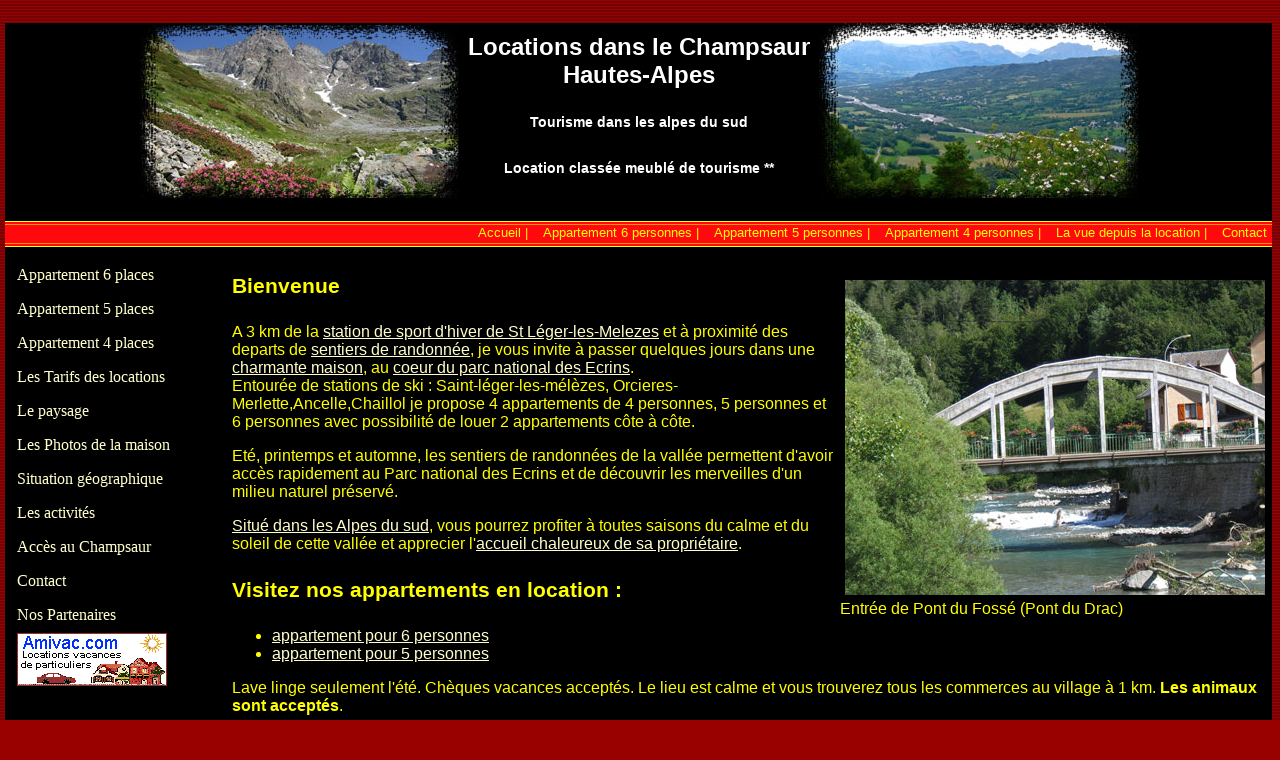

--- FILE ---
content_type: text/html; charset=UTF-8
request_url: https://www.location-champsaur.com/
body_size: 4139
content:

<!DOCTYPE html PUBLIC "-//W3C//DTD XHTML 1.0 Transitional//EN" "http://www.w3.org/TR/xhtml1/DTD/xhtml1-transitional.dtd">
<html xmlns="http://www.w3.org/1999/xhtml" xml:lang="fr-fr" lang="fr-fr" >

<head>
	﻿<meta http-equiv="content-Type" content="text/html; charset=utf-8" />
<base href="https://www.location-champsaur.com/" />
<meta name="topic" content="Metas" />
<meta name="subject" content="HTML" />
<meta name="content-language" content="FR" />
<meta http-equiv="content-Language" content="FR" />
<meta name="robots" content="index, follow" />
<meta http-equiv="Reply-to" content="lucienne.pourroy@wanadoo.fr" />
<meta name="copyright" content="2006 by cyberdahu.com" />
<meta name="Identifier-URL" content="https://www.location-champsaur.com/" />
<meta name="author" content="Cyber DaHu.CoM" />
<meta name="generator" content="DaHu.CoM" />
<meta name="comment" content="Pour plus d'informations, contactez DaHu.CoM http://www.cyberdahu.com" />
<meta name="revisit-after" content="7 days" />
<meta name="category" content="travel" />
<meta name="Creation_Date" content="10/10/2006" />
<meta name="Date-Creation-yyyymmdd" content="20061010" />
<meta name="Date-Revision-yyyymmdd" content="20101118" />

<meta name="keywords" content="vacances, montagne, parc des ecins, hiver, ete, location, hautes, alpes, champsaur, saint bonnet, St jean-St Nicolas, gap, ski, hiver, ete" />
<meta name="description" content="Nos appartements pour 5 personnes et 6 personnes. Vos vacances &agrave; la montagne dans un environnement magnifique. Notre location dans le Champsaur (Hautes Alpes - Ecrins), station de sport d'hiver St L&eacute;ger-les-Melezes et stations de sports d'hiver et sentiers de randonn&eacute;es dans le parc national des Ecrins." />
<title>Location vacances (saint bonnet, St jean-St Nicolas, gap) : 2 appartements pour 5 et 6 personnes dans le Champsaur (Hautes Alpes - Ecrins)</title>
<meta name="verify-v1" content="Duqm0XKvN4VQ5pI5ttdjhOj8T60pJTstyVQ6jq9x6to=" />


<link rel="stylesheet" href="/style_locations-champsaur.css" type="text/css" />

﻿<!-- Global site tag (gtag.js) - Google Analytics -->
<script async src="https://www.googletagmanager.com/gtag/js?id=UA-19844016-3"></script>
<script>
  window.dataLayer = window.dataLayer || [];
  function gtag(){dataLayer.push(arguments);}
  gtag('js', new Date());

  gtag('config', 'UA-19844016-3');
</script>

</head>

<body>
	<div id="haut_page">
				<div id="pub_google">
<script type="text/javascript"><!--
google_ad_client = "ca-pub-0570662457913874";
/* pub_google_location-champsaur2 */
google_ad_slot = "0009985257";
google_ad_width = 728;
google_ad_height = 90;
//-->
</script>
<script type="text/javascript"
src="http://pagead2.googlesyndication.com/pagead/show_ads.js">
</script>
		</div>
		<div id="bandeau">		<div id="bandeau">
			<h1>Locations dans le Champsaur<br />Hautes-Alpes</h1>
			<h2>Tourisme dans les alpes du sud</h2><h2>Location class&eacute;e meubl&eacute; de tourisme **</h2>
		</div>
		</diV>
	﻿	<ul id="menu_horizontal">
	  <li><a href="/contact_location_appartement.php" title="contact pour la location : mail, t&eacute;l&eacute;phone, adresse">Contact</a></li>
	  <li><a href="/photos_environnement_appartement.php" title="environnement de la location dans les champsaur (hautes-alpes)">La vue depuis la location</a> |</li>
		<li><a href="/location_appartement_4_personnes.php" title="Location vacances (saint bonnet, St jean-St Nicolas, gap) : appartement pour 4 personnes">Appartement 4 personnes</a> |</li>
		<li><a href="/location_appartement_5_personnes.php" title="Location vacances (saint bonnet, St jean-St Nicolas, gap) : appartement pour 5 personnes">Appartement 5 personnes</a> |</li>
		<li><a href="/location_appartement_6_personnes.php" title="Location vacances (saint bonnet, St jean-St Nicolas, gap) : appartement pour 6 personnes">Appartement 6 personnes</a> |</li>
		<li><a href="/index.php" title="Location vacances (saint bonnet, St jean-St Nicolas, gap)">Accueil</a> |</li>
	</ul>
	<div id="site">
		﻿		<div id="menu">
			<ul>
				<li ><a href="/location_appartement_6_personnes.php" title="Location vacances (saint bonnet, St jean-St Nicolas, gap) : appartement pour 6 personnes">Appartement 6 places</a></li>
				<li ><a href="/location_appartement_5_personnes.php" title="Location vacances (saint bonnet, St jean-St Nicolas, gap) : appartement pour 5 personnes">Appartement 5 places</a></li>
				<li ><a href="/location_appartement_4_personnes.php" title="Location vacances (saint bonnet, St jean-St Nicolas, gap) : appartement pour 4 personnes">Appartement 4 places</a></li>
				<li ><a href="/tarif_location_appartement.php" title="Tarif des locations dans le champsaur">Les Tarifs des locations</a></li>
				<li ><a href="/photos_environnement_appartement.php" title="environnement de la location dans les champsaur (hautes-alpes)">Le paysage</a></li>
				<li ><a href="/photos_location_appartement.php" title="photos de la maison en location dans les champsaur (hautes-alpes)">Les Photos de la maison</a></li>
				<li ><a href="/situation_geographique_appartement.php" title="les ecrins et les station de ski autour de la location dans les champsaur (hautes-alpes)">Situation g&eacute;ographique</a></li>
				<li ><a href="/location_activites_ecrins_champsaur.php" title="les activit&eacute;s de la station de montagne">Les activit&eacute;s</a></li>
				<li ><a href="/acces_location_appartement.php" title="Acc&egrave;s &agrave; la location dans les champsaur (hautes-alpes)">Acc&egrave;s au Champsaur</a></li>
				<li ><a href="/contact_location_appartement.php" title="contact pour la location : mail, t&eacute;l&eacute;phone, adresse">Contact</a></li>
				<li ><a href="/partenaires_location_appartement.php" title="Partenaires du site de location dans le champsaur">Nos Partenaires</a></li>
				<li id="image"><a href="http://www.amivac.com" title=""><img src="/Img/logo_location_amivac.gif" alt="" /></a></li>
			</ul>
		</div>
		<div id="texte">
			<div id="img_accueil">
				<img src="/Img/champsaur_location_appartement.jpg" alt="La vue dans notre location dans le champsaur" /><br />
				Entrée de Pont du Foss&eacute; (Pont du Drac)
			</div>
			<div id="texte_accueil">
			  <h2>Bienvenue</h2>
				<p>
					A 3 km de la <a href="situation_geographique_appartement.php" title="les ecrins et les station de ski autour de la location dans les champsaur (hautes-alpes)">station de sport d'hiver de St L&eacute;ger-les-Melezes</a> et &agrave; proximit&eacute; des departs de <a href="location_activites_ecrins_champsaur.php" title="les activit&eacute;s de la station de montagne">sentiers de randonn&eacute;e</a>, je vous invite &agrave; passer quelques jours dans une <a href="photos_location_appartement.php" title="photos de la maison en location dans les champsaur (hautes-alpes)">charmante maison</a>, au <a href="photos_environnement_appartement.php" title="environnement de la location dans les champsaur (hautes-alpes)">coeur du parc national des Ecrins</a>.<br />
					Entour&eacute;e de stations de ski : Saint-l&eacute;ger-les-m&eacute;l&egrave;zes, Orcieres-Merlette,Ancelle,Chaillol je propose 4 appartements de 4 personnes, 5 personnes et 6 personnes avec possibilit&eacute; de louer 2 appartements c&ocirc;te &agrave; c&ocirc;te.<br />
			  </p>
			  <p>
					Et&eacute;, printemps et automne, les sentiers de randonn&eacute;es de la vall&eacute;e permettent d'avoir acc&egrave;s rapidement au Parc national des Ecrins et de d&eacute;couvrir les merveilles d'un milieu naturel pr&eacute;serv&eacute;.
			  </p>
			  <p>
			  	<a href="acces_location_appartement.php" title="Acc&egrave;s &agrave; la location dans les champsaur (hautes-alpes)">Situ&eacute; dans les Alpes du sud</a>, vous pourrez profiter &agrave; toutes saisons du calme et du soleil de cette vall&eacute;e et apprecier l'<a href="contact_location_appartement.php" title="contact pour la location : mail, t&eacute;l&eacute;phone, adresse">accueil chaleureux de sa propri&eacute;taire</a>.
			  </p>
			  <h2>Visitez nos appartements en location :</h2>
			  <ul>
					<li><a href="https://www.location-champsaur.com/location_appartement_6_personnes.php" title="Location vacances (saint bonnet, St jean-St Nicolas, gap) : appartement pour 6 personnes">appartement pour 6 personnes</a></li>
			  	<li><a href="https://www.location-champsaur.com/location_appartement_5_personnes.php" title="Location vacances (saint bonnet, St jean-St Nicolas, gap) : appartement pour 5 personnes">appartement pour 5 personnes</a></li>
				</ul>
				<p>
					Lave linge seulement l'&eacute;t&eacute;. Ch&egrave;ques vacances accept&eacute;s. Le lieu est calme et vous trouverez tous les commerces au village &agrave; 1 km. <b>Les animaux sont accept&eacute;s</b>.
				</p>
			  <p class="center">
				  <a href="situation_geographique_appartement.php" title="les ecrins et les station de ski autour de la location dans les champsaur (hautes-alpes)">Cliquer pour voir quelques photos</a>
			  </p>
			</div>
		</div>
		<hr class="saut" />
	</div>

	﻿	<div id="pied">
		<h2>Location champsaur - 05260 St Jean-St Nicolas, Hautes Alpes France<br />Location de particulier &agrave; particulier<br /><a href="/plan_location_champsaur_alpes.php" title="Plan du site des locations dans le champsaur">Plan du site</a></h2>
		<h2><a href="http://www.cyberdahu.com" title="Cyber Dahu Aux Orres : cr&eacute;ation de site - mise en place de hotspot WI-FI">Conception de site : CyberDahu.com</a></h2>
	</div>
	<hr class="saut" />

	﻿	﻿		<div class="google">

			﻿<!-- SiteSearch Google -->
<form method="get" action="https://www.google.fr/custom" target="_top">
<table border="0" bgcolor="#ffffff">
<tr><td>&nbsp;</td><td nowrap="nowrap" valign="top" align="left" height="32">
<a href="https://www.google.com/">
<img src="https://www.google.com/logos/Logo_25wht.gif" border="0" alt="Google" align="middle"></img></a>
</td></tr>
<tr><td>&nbsp;</td>
<td nowrap="nowrap">
<input type="hidden" name="domains" value="location-champsaur.com"></input>
<label for="sbi" style="display: none">Entrez les termes que vous recherchez.</label>
<input type="text" name="q" size="31" maxlength="255" value="" id="sbi"></input><br />
<label for="sbb" style="display: none">Envoyer un formulaire de recherche</label>
<input type="submit" name="sa" value="Rechercher" id="sbb"></input>
</td></tr>
<tr>
<td>&nbsp;</td>
<td nowrap="nowrap">
<table>
<tr>
<td>
<input type="radio" name="sitesearch" value="" checked id="ss0"></input>
<label for="ss0" title="Rechercher sur le Web"><font size="-1" color="#000000">Web</font></label></td>
<td>
<input type="radio" name="sitesearch" value="loc-chalet.net" id="ss1"></input>
<label for="ss1" title="Rechercher loc-chalet.net"><font size="-1" color="#000000">location-champsaur.com</font></label></td>
</tr>
</table>
<input type="hidden" name="client" value="pub-0570662457913874"></input>
<input type="hidden" name="forid" value="1"></input>
<input type="hidden" name="ie" value="ISO-8859-1"></input>
<input type="hidden" name="oe" value="ISO-8859-1"></input>
<input type="hidden" name="cof" value="GALT:#008000;GL:1;DIV:#336699;VLC:663399;AH:center;BGC:FFFFFF;LBGC:336699;ALC:0000FF;LC:0000FF;T:000000;GFNT:0000FF;GIMP:0000FF;FORID:1"></input>
<input type="hidden" name="hl" value="fr"></input>
</td></tr></table>
</form>
<!-- SiteSearch Google -->

		</div>

		﻿<script type="text/javascript"><!--
google_ad_client = "pub-0570662457913874";
google_ad_width = 468;
google_ad_height = 60;
google_ad_format = "468x60_as";
google_ad_type = "text_image";
google_ad_channel = "";
//--></script>
<script type="text/javascript"
  src="http://pagead2.googlesyndication.com/pagead/show_ads.js"> 
</script>

		﻿<script type="text/javascript"><!--
google_ad_client = "pub-0570662457913874";
google_ad_width = 468;
google_ad_height = 60;
google_ad_format = "468x60_as";
google_ad_type = "text_image";
google_ad_channel = "";
//--></script>
<script type="text/javascript"
  src="http://pagead2.googlesyndication.com/pagead/show_ads.js"> 
</script>


	<hr class="saut" />

	<p>&nbsp;</p>

	<p id="validation">
    <a href="https://validator.w3.org/check?uri=referer" title="W3C validation HTML"><img src="https://www.w3.org/Icons/valid-xhtml10" alt="Valid XHTML 1.0 Strict" /></a>
		<a href="https://jigsaw.w3.org/css-validator/check?uri=referer" title="W3C validation CSS"><img src="https://jigsaw.w3.org/css-validator/images/vcss" alt="Valid CSS!" /></a>
	</p>
	<p>&nbsp;</p>
	<div id="ref">
		<a href="/referencement_location_champsaur.php" title="r&eacute;f&eacute;rencement de nos locations de particulier &agrave; particulier">.</a>
	</div>
	<p>&nbsp;</p>

	 
	<p>&nbsp;</p>

	 
	<p>&nbsp;</p>	

	<div class="gruge">
		﻿		<h1><i><b>nous louons dans le champsaur un appartement, et aussi un appartement dans le champsaur, nous proposons la location d'appartement, location dans le champsaur</b></i></h1>,
		<h2>appartement, location</h2>,
		<i>nos <b>appartement</b> dans </i>, <i>le <b>champsaur</b> situ&eacute;</i>, <i>dans les <b>hautes alpes</b> en </i>, <i>r&eacute;gion <b>paca</b></i>,<br />
		<i><b>alpes provence cote d'azur</b></i>, <i>dans le <b>sud</b> de </i>, <i>la <b>france</b></i>,<br />
		<h2>Situation : <b>ecrins</b></h2>
		<i>c'est un <b>parc naturel</b> en </i>, <i>pleinne <b>montagne</b> au </i>, <i>milieu <b>nature</b></i>, <i>&eacute;quivalent au <b>gite</b></i>,<br />
		<i><b>OT champsaur</b></i>, <i><b>Office du tourisme champsaur</b></i>, <i>venez pour le <b>ski</b> ou </i>, <i>le <b>surf</b></i>, <i>et la <b>neige</b></i>,<br />
		<i>l'<b>enneigement</b></i>, <i>l'<b>Office de tourisme</b></i>, <i>ou lz <b>tourisme</b></i>, <i>la <b>station</b> de</i>, <i><b>ski</b> et</i>, <i>de <b>surf</b></i>,<br />
		<h1><i>pour <b>noël</b>en vacances</i></h1>
		<i><b>Grenoble</b></i>, <i><b>Ancelle</b></i>,
		<h2><b>TOURISME</b> pour </h2>, <i> les <b>vacances</b></i>, <i>et un <b>hebergement</b></i>, <i>pour les <b>sport d'hiver</b></i>,<br />
		<i><b>Gap</b></i>, <i><b>tennis</b></i>, <i><b>randonn&eacute;es</b></i>, <i><b>parapente</b></i>, <i><b>via ferrata</b></i>, <i><b>p&ecirc;che</b></i>, <i><b>billard</b></i>, <i><b>enfants</b></i>, <i><b>escalade</b></i>, <i><b>p&eacute;tanque</b></i>	</div>

</body>

</html>



--- FILE ---
content_type: text/css
request_url: https://www.location-champsaur.com/style_locations-champsaur.css
body_size: 1075
content:
html {
        margin: 0px;
        padding: 0px;
	background-image: url('Img/background_site.gif');
	background-color: #990000;
}

body {
	width: 99%;
	margin: 5px;
	padding: 0px;
	font-family: Arial, Helvetica, sans-serif;
	color: #FFFF00;
	font-size: 1em;
	text-align: center;
}

hr.saut {
	clear: both;
	visibility: hidden;
	margin: 0px;
	padding: 0px;
	line-height: 0px;
}

h1 {
	padding: 0px;
	margin: 0px;
	padding-top: 10px;
	padding-bottom: 10px;
	font-size: 1.5em;
}

h2 {
	padding: 0px;
	margin: 0px;
	padding-top: 9px;
	padding-bottom: 9px;
	font-size: 1.3em;
}

h3 {
	padding: 0px;
	margin: 0px;
	padding-top: 8px;
	padding-bottom: 8px;
	font-size: 1.1em;
	text-decoration: underline;
}

table {
	padding: 0px;
	margin: 5px;
	margin-left: auto;
	margin-right: auto;
	color: #FFFF00;
	border-width: 2px;
	border-style: solid;
	border-color: #FFFF00;
}

tr {
	color: #FFFF00;
}

td {
	margin: 0px;
	padding: 5px;
	color: #FFFF00;
	border-width: 1px;
	border-style: solid;
	border-color: #FFFF00;
}

a {
	color: #FFFFCC;
	text-decoration: underline;
}
	
a:hover {
	color: #FFFFCC;
	font-weight: bold;
	text-decoration: none;
}
	
p.center {
	text-align: center;
}

#haut_page {
	width: 100%;
	margin: 0px;
	padding: 0px;
	background-color: #000000;
	font-family: Arial, Helvetica, sans-serif;
	text-align: center;
}

#bandeau {
	width: 1000px;
	height: 180px;
	padding: 0px;
	margin: 0px;
	margin-left: auto;
	margin-right: auto;
	background-image: url('Img/location_champsaur_bandeau.jpg');
	background-repeat: no-repeat;
	color: #FFFFFF;
	text-align: center;
}
#bandeau h1 {
	padding: 0px;
	margin: 0px;
	padding-top: 10px;
	padding-bottom: 10px;
	font-size: 1.5em;
}


#bandeau h2 {
	padding: 0px;
	margin: 0px;
	padding-top: 15px;
	padding-bottom: 15px;
	font-size: 0.9em;
	text-align: center;
}

#horizontal {
	padding: 0px;
	margin: 0px;
	width: 100%;
	height: 26px;
}

ul#menu_horizontal {
	padding: 0px;
	margin: 0px;
	height: 26px;
	text-align: left;
	background-image: url('Img/background_separation.gif');
	background-repeat: repeat-x;
}

#IE6 ul#menu_horizontal {
position: relative;
top: -26px;
left: 0;
}

#IE7 ul#menu_horizontal {
position: relative;
top: -26px;
left: 0;
}

#IE ul#menu_horizontal {
position: relative;
top: -26px;
left: 0;
}

#menu_horizontal li {
	display: block;
	float: right;
	padding: 0px;
	margin: 0px;
	margin-right: 5px;
	margin-left: 10px;
	padding-top: 4px;
	font-size: 0.8em;
}

#menu_horizontal li a {
	color: #FFFF00;
	text-decoration: none;
}

#site {
	width: 100%;
	margin: 0px;
	padding: 0px;
	text-align: left;
}

#menu {
	width: 220px;
	margin-top: 10px;
	margin-left: 2px;
	margin-right: 2px;
	padding: 0px;
	text-align: left;
	color: #FFFFCC;
	line-height: 2em;
	font-family: Georgia, Times New Roman, Times, serif;
	font-size: 1em;
	float: left;
}

#menu ul {
	list-style-type: none;
	margin: 0;
	padding: 0;
}

#menu li {
	list-style-type: none;
	margin: 0;
	margin-top: 2px;
	padding: 0px;
}

#menu li a {
	text-decoration: none;
	color: #FFFFCC;
	padding: 0px;
	padding-left: 10px;
}

#menu li a:hover {
	color: #FFFFCC;
	font-weight: bold;
	background: url("Img/background_yellow.gif") 0px 50% no-repeat;
}

#menu li a:active {
	color: #FFFFCC;
	font-weight: bold;
	background: url("Img/background_red.gif") 0px 50% no-repeat;
}

#menu li#image {
	width: 150px;
	height: 53px;
	border: 0;
}

#menu li#image a:hover {
	background: none;
}

#menu li#image a:active {
	background: none;
}

#menu li.choix {
	color:#FFFFCC;
	font-weight:bold;
	background: url("Img/background_red.gif") 0px 50% no-repeat;
}

#texte {
	padding: 0px;
	margin: 0px;
	padding-left: 2px;
	padding-right: 2px;
	margin-left: 220px;
	text-align: left;
	font-size: 1em;
	color:#FFFF00;
}

#img_accueil {
	padding: 0px;
	margin: 0px;
	padding-left: 2px;
	padding-top: 10px;
	width: 430px;
	float: right;
}

#texte_accueil {
	padding: 0px;
	margin: 0px;
	padding-left: 5px;
	padding-right: 5px;
	text-align: left;
}

#texte img {
	padding: 0px;
	margin: 5px;
}

#photo {
	padding: 0px;
	margin: 0px;
	padding-left: 2px;
	padding-right: 2px;
	margin-left: 220px;
	text-align: center;
	font-size: 1.1em;
}

#photo img {
	padding: 0px;
	margin: 0px;
	margin-top: 10px;
}

#photo h2 {
	padding: 0px;
	margin: 0px;
	padding-top: 10px;
	padding-bottom: 10px;
	font-size: 0.8em;
}

#pied {
	padding: 0px;
	margin: 0px;
	margin-left: 0;
	margin-right: 0;
	margin-bottom: 0;
	margin-top: 0.2em;
	font-size: 0.9em;
	text-align: center;
}
#pied h2 {
	padding: 0px;
	margin: 0px;
	font-size: 0.9em;
	text-align: center;	
}
#pied a {
	color: #FFFFCC;
	text-decoration: underline;
}

#ref a {
	color: #FF080E;
	text-decoration: none;
}

#validation {
	padding: 0px;
	margin: 0px;
	text-align: center;
}
#validation img {
	border: 0;
	height: 31px;
	width: 88px;
}

.gruge {
	background-color: #990000;
	color: #990000;
}

.gruge h1 {
	background-color: #990000;
	color: #990000;
}

.gruge h2 {
	background-color: #990000;
	color: #990000;
}


